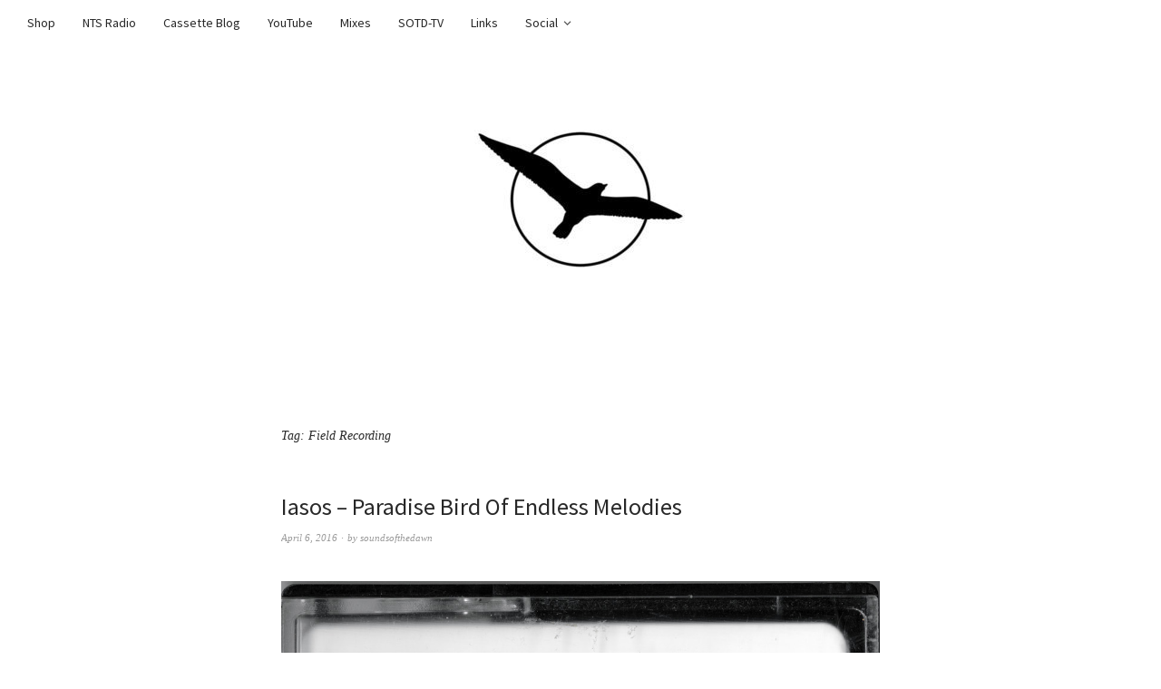

--- FILE ---
content_type: text/html; charset=UTF-8
request_url: https://soundsofthedawn.com/tag/field-recording/
body_size: 12557
content:
<!DOCTYPE html>
<html lang="en-US">
<head>
<meta charset="UTF-8" />
<meta name="viewport" content="width=device-width, initial-scale=1">
<link rel="profile" href="http://gmpg.org/xfn/11">
<link rel="pingback" href="https://soundsofthedawn.com/xmlrpc.php">

<title>Field Recording &#8211; Sounds of the Dawn</title>
<meta name='robots' content='max-image-preview:large' />
	<style>img:is([sizes="auto" i], [sizes^="auto," i]) { contain-intrinsic-size: 3000px 1500px }</style>
	<link rel='dns-prefetch' href='//collect.commerce.godaddy.com' />
<link rel='dns-prefetch' href='//fonts.googleapis.com' />
<link rel="alternate" type="application/rss+xml" title="Sounds of the Dawn &raquo; Feed" href="https://soundsofthedawn.com/feed/" />
<link rel="alternate" type="application/rss+xml" title="Sounds of the Dawn &raquo; Comments Feed" href="https://soundsofthedawn.com/comments/feed/" />
<link rel="alternate" type="application/rss+xml" title="Sounds of the Dawn &raquo; Field Recording Tag Feed" href="https://soundsofthedawn.com/tag/field-recording/feed/" />
<script type="text/javascript">
/* <![CDATA[ */
window._wpemojiSettings = {"baseUrl":"https:\/\/s.w.org\/images\/core\/emoji\/16.0.1\/72x72\/","ext":".png","svgUrl":"https:\/\/s.w.org\/images\/core\/emoji\/16.0.1\/svg\/","svgExt":".svg","source":{"concatemoji":"https:\/\/soundsofthedawn.com\/wp-includes\/js\/wp-emoji-release.min.js?ver=6.8.3"}};
/*! This file is auto-generated */
!function(s,n){var o,i,e;function c(e){try{var t={supportTests:e,timestamp:(new Date).valueOf()};sessionStorage.setItem(o,JSON.stringify(t))}catch(e){}}function p(e,t,n){e.clearRect(0,0,e.canvas.width,e.canvas.height),e.fillText(t,0,0);var t=new Uint32Array(e.getImageData(0,0,e.canvas.width,e.canvas.height).data),a=(e.clearRect(0,0,e.canvas.width,e.canvas.height),e.fillText(n,0,0),new Uint32Array(e.getImageData(0,0,e.canvas.width,e.canvas.height).data));return t.every(function(e,t){return e===a[t]})}function u(e,t){e.clearRect(0,0,e.canvas.width,e.canvas.height),e.fillText(t,0,0);for(var n=e.getImageData(16,16,1,1),a=0;a<n.data.length;a++)if(0!==n.data[a])return!1;return!0}function f(e,t,n,a){switch(t){case"flag":return n(e,"\ud83c\udff3\ufe0f\u200d\u26a7\ufe0f","\ud83c\udff3\ufe0f\u200b\u26a7\ufe0f")?!1:!n(e,"\ud83c\udde8\ud83c\uddf6","\ud83c\udde8\u200b\ud83c\uddf6")&&!n(e,"\ud83c\udff4\udb40\udc67\udb40\udc62\udb40\udc65\udb40\udc6e\udb40\udc67\udb40\udc7f","\ud83c\udff4\u200b\udb40\udc67\u200b\udb40\udc62\u200b\udb40\udc65\u200b\udb40\udc6e\u200b\udb40\udc67\u200b\udb40\udc7f");case"emoji":return!a(e,"\ud83e\udedf")}return!1}function g(e,t,n,a){var r="undefined"!=typeof WorkerGlobalScope&&self instanceof WorkerGlobalScope?new OffscreenCanvas(300,150):s.createElement("canvas"),o=r.getContext("2d",{willReadFrequently:!0}),i=(o.textBaseline="top",o.font="600 32px Arial",{});return e.forEach(function(e){i[e]=t(o,e,n,a)}),i}function t(e){var t=s.createElement("script");t.src=e,t.defer=!0,s.head.appendChild(t)}"undefined"!=typeof Promise&&(o="wpEmojiSettingsSupports",i=["flag","emoji"],n.supports={everything:!0,everythingExceptFlag:!0},e=new Promise(function(e){s.addEventListener("DOMContentLoaded",e,{once:!0})}),new Promise(function(t){var n=function(){try{var e=JSON.parse(sessionStorage.getItem(o));if("object"==typeof e&&"number"==typeof e.timestamp&&(new Date).valueOf()<e.timestamp+604800&&"object"==typeof e.supportTests)return e.supportTests}catch(e){}return null}();if(!n){if("undefined"!=typeof Worker&&"undefined"!=typeof OffscreenCanvas&&"undefined"!=typeof URL&&URL.createObjectURL&&"undefined"!=typeof Blob)try{var e="postMessage("+g.toString()+"("+[JSON.stringify(i),f.toString(),p.toString(),u.toString()].join(",")+"));",a=new Blob([e],{type:"text/javascript"}),r=new Worker(URL.createObjectURL(a),{name:"wpTestEmojiSupports"});return void(r.onmessage=function(e){c(n=e.data),r.terminate(),t(n)})}catch(e){}c(n=g(i,f,p,u))}t(n)}).then(function(e){for(var t in e)n.supports[t]=e[t],n.supports.everything=n.supports.everything&&n.supports[t],"flag"!==t&&(n.supports.everythingExceptFlag=n.supports.everythingExceptFlag&&n.supports[t]);n.supports.everythingExceptFlag=n.supports.everythingExceptFlag&&!n.supports.flag,n.DOMReady=!1,n.readyCallback=function(){n.DOMReady=!0}}).then(function(){return e}).then(function(){var e;n.supports.everything||(n.readyCallback(),(e=n.source||{}).concatemoji?t(e.concatemoji):e.wpemoji&&e.twemoji&&(t(e.twemoji),t(e.wpemoji)))}))}((window,document),window._wpemojiSettings);
/* ]]> */
</script>
<link rel='stylesheet' id='stripe-main-styles-css' href='https://soundsofthedawn.com/wp-content/mu-plugins/vendor/godaddy/mwc-core/assets/css/stripe-settings.css' type='text/css' media='all' />
<link rel='stylesheet' id='godaddy-payments-payinperson-main-styles-css' href='https://soundsofthedawn.com/wp-content/mu-plugins/vendor/godaddy/mwc-core/assets/css/pay-in-person-method.css' type='text/css' media='all' />
<style id='wp-emoji-styles-inline-css' type='text/css'>

	img.wp-smiley, img.emoji {
		display: inline !important;
		border: none !important;
		box-shadow: none !important;
		height: 1em !important;
		width: 1em !important;
		margin: 0 0.07em !important;
		vertical-align: -0.1em !important;
		background: none !important;
		padding: 0 !important;
	}
</style>
<link rel='stylesheet' id='wp-block-library-css' href='https://soundsofthedawn.com/wp-includes/css/dist/block-library/style.min.css?ver=6.8.3' type='text/css' media='all' />
<style id='classic-theme-styles-inline-css' type='text/css'>
/*! This file is auto-generated */
.wp-block-button__link{color:#fff;background-color:#32373c;border-radius:9999px;box-shadow:none;text-decoration:none;padding:calc(.667em + 2px) calc(1.333em + 2px);font-size:1.125em}.wp-block-file__button{background:#32373c;color:#fff;text-decoration:none}
</style>
<style id='global-styles-inline-css' type='text/css'>
:root{--wp--preset--aspect-ratio--square: 1;--wp--preset--aspect-ratio--4-3: 4/3;--wp--preset--aspect-ratio--3-4: 3/4;--wp--preset--aspect-ratio--3-2: 3/2;--wp--preset--aspect-ratio--2-3: 2/3;--wp--preset--aspect-ratio--16-9: 16/9;--wp--preset--aspect-ratio--9-16: 9/16;--wp--preset--color--black: #000000;--wp--preset--color--cyan-bluish-gray: #abb8c3;--wp--preset--color--white: #ffffff;--wp--preset--color--pale-pink: #f78da7;--wp--preset--color--vivid-red: #cf2e2e;--wp--preset--color--luminous-vivid-orange: #ff6900;--wp--preset--color--luminous-vivid-amber: #fcb900;--wp--preset--color--light-green-cyan: #7bdcb5;--wp--preset--color--vivid-green-cyan: #00d084;--wp--preset--color--pale-cyan-blue: #8ed1fc;--wp--preset--color--vivid-cyan-blue: #0693e3;--wp--preset--color--vivid-purple: #9b51e0;--wp--preset--gradient--vivid-cyan-blue-to-vivid-purple: linear-gradient(135deg,rgba(6,147,227,1) 0%,rgb(155,81,224) 100%);--wp--preset--gradient--light-green-cyan-to-vivid-green-cyan: linear-gradient(135deg,rgb(122,220,180) 0%,rgb(0,208,130) 100%);--wp--preset--gradient--luminous-vivid-amber-to-luminous-vivid-orange: linear-gradient(135deg,rgba(252,185,0,1) 0%,rgba(255,105,0,1) 100%);--wp--preset--gradient--luminous-vivid-orange-to-vivid-red: linear-gradient(135deg,rgba(255,105,0,1) 0%,rgb(207,46,46) 100%);--wp--preset--gradient--very-light-gray-to-cyan-bluish-gray: linear-gradient(135deg,rgb(238,238,238) 0%,rgb(169,184,195) 100%);--wp--preset--gradient--cool-to-warm-spectrum: linear-gradient(135deg,rgb(74,234,220) 0%,rgb(151,120,209) 20%,rgb(207,42,186) 40%,rgb(238,44,130) 60%,rgb(251,105,98) 80%,rgb(254,248,76) 100%);--wp--preset--gradient--blush-light-purple: linear-gradient(135deg,rgb(255,206,236) 0%,rgb(152,150,240) 100%);--wp--preset--gradient--blush-bordeaux: linear-gradient(135deg,rgb(254,205,165) 0%,rgb(254,45,45) 50%,rgb(107,0,62) 100%);--wp--preset--gradient--luminous-dusk: linear-gradient(135deg,rgb(255,203,112) 0%,rgb(199,81,192) 50%,rgb(65,88,208) 100%);--wp--preset--gradient--pale-ocean: linear-gradient(135deg,rgb(255,245,203) 0%,rgb(182,227,212) 50%,rgb(51,167,181) 100%);--wp--preset--gradient--electric-grass: linear-gradient(135deg,rgb(202,248,128) 0%,rgb(113,206,126) 100%);--wp--preset--gradient--midnight: linear-gradient(135deg,rgb(2,3,129) 0%,rgb(40,116,252) 100%);--wp--preset--font-size--small: 13px;--wp--preset--font-size--medium: 20px;--wp--preset--font-size--large: 36px;--wp--preset--font-size--x-large: 42px;--wp--preset--spacing--20: 0.44rem;--wp--preset--spacing--30: 0.67rem;--wp--preset--spacing--40: 1rem;--wp--preset--spacing--50: 1.5rem;--wp--preset--spacing--60: 2.25rem;--wp--preset--spacing--70: 3.38rem;--wp--preset--spacing--80: 5.06rem;--wp--preset--shadow--natural: 6px 6px 9px rgba(0, 0, 0, 0.2);--wp--preset--shadow--deep: 12px 12px 50px rgba(0, 0, 0, 0.4);--wp--preset--shadow--sharp: 6px 6px 0px rgba(0, 0, 0, 0.2);--wp--preset--shadow--outlined: 6px 6px 0px -3px rgba(255, 255, 255, 1), 6px 6px rgba(0, 0, 0, 1);--wp--preset--shadow--crisp: 6px 6px 0px rgba(0, 0, 0, 1);}:where(.is-layout-flex){gap: 0.5em;}:where(.is-layout-grid){gap: 0.5em;}body .is-layout-flex{display: flex;}.is-layout-flex{flex-wrap: wrap;align-items: center;}.is-layout-flex > :is(*, div){margin: 0;}body .is-layout-grid{display: grid;}.is-layout-grid > :is(*, div){margin: 0;}:where(.wp-block-columns.is-layout-flex){gap: 2em;}:where(.wp-block-columns.is-layout-grid){gap: 2em;}:where(.wp-block-post-template.is-layout-flex){gap: 1.25em;}:where(.wp-block-post-template.is-layout-grid){gap: 1.25em;}.has-black-color{color: var(--wp--preset--color--black) !important;}.has-cyan-bluish-gray-color{color: var(--wp--preset--color--cyan-bluish-gray) !important;}.has-white-color{color: var(--wp--preset--color--white) !important;}.has-pale-pink-color{color: var(--wp--preset--color--pale-pink) !important;}.has-vivid-red-color{color: var(--wp--preset--color--vivid-red) !important;}.has-luminous-vivid-orange-color{color: var(--wp--preset--color--luminous-vivid-orange) !important;}.has-luminous-vivid-amber-color{color: var(--wp--preset--color--luminous-vivid-amber) !important;}.has-light-green-cyan-color{color: var(--wp--preset--color--light-green-cyan) !important;}.has-vivid-green-cyan-color{color: var(--wp--preset--color--vivid-green-cyan) !important;}.has-pale-cyan-blue-color{color: var(--wp--preset--color--pale-cyan-blue) !important;}.has-vivid-cyan-blue-color{color: var(--wp--preset--color--vivid-cyan-blue) !important;}.has-vivid-purple-color{color: var(--wp--preset--color--vivid-purple) !important;}.has-black-background-color{background-color: var(--wp--preset--color--black) !important;}.has-cyan-bluish-gray-background-color{background-color: var(--wp--preset--color--cyan-bluish-gray) !important;}.has-white-background-color{background-color: var(--wp--preset--color--white) !important;}.has-pale-pink-background-color{background-color: var(--wp--preset--color--pale-pink) !important;}.has-vivid-red-background-color{background-color: var(--wp--preset--color--vivid-red) !important;}.has-luminous-vivid-orange-background-color{background-color: var(--wp--preset--color--luminous-vivid-orange) !important;}.has-luminous-vivid-amber-background-color{background-color: var(--wp--preset--color--luminous-vivid-amber) !important;}.has-light-green-cyan-background-color{background-color: var(--wp--preset--color--light-green-cyan) !important;}.has-vivid-green-cyan-background-color{background-color: var(--wp--preset--color--vivid-green-cyan) !important;}.has-pale-cyan-blue-background-color{background-color: var(--wp--preset--color--pale-cyan-blue) !important;}.has-vivid-cyan-blue-background-color{background-color: var(--wp--preset--color--vivid-cyan-blue) !important;}.has-vivid-purple-background-color{background-color: var(--wp--preset--color--vivid-purple) !important;}.has-black-border-color{border-color: var(--wp--preset--color--black) !important;}.has-cyan-bluish-gray-border-color{border-color: var(--wp--preset--color--cyan-bluish-gray) !important;}.has-white-border-color{border-color: var(--wp--preset--color--white) !important;}.has-pale-pink-border-color{border-color: var(--wp--preset--color--pale-pink) !important;}.has-vivid-red-border-color{border-color: var(--wp--preset--color--vivid-red) !important;}.has-luminous-vivid-orange-border-color{border-color: var(--wp--preset--color--luminous-vivid-orange) !important;}.has-luminous-vivid-amber-border-color{border-color: var(--wp--preset--color--luminous-vivid-amber) !important;}.has-light-green-cyan-border-color{border-color: var(--wp--preset--color--light-green-cyan) !important;}.has-vivid-green-cyan-border-color{border-color: var(--wp--preset--color--vivid-green-cyan) !important;}.has-pale-cyan-blue-border-color{border-color: var(--wp--preset--color--pale-cyan-blue) !important;}.has-vivid-cyan-blue-border-color{border-color: var(--wp--preset--color--vivid-cyan-blue) !important;}.has-vivid-purple-border-color{border-color: var(--wp--preset--color--vivid-purple) !important;}.has-vivid-cyan-blue-to-vivid-purple-gradient-background{background: var(--wp--preset--gradient--vivid-cyan-blue-to-vivid-purple) !important;}.has-light-green-cyan-to-vivid-green-cyan-gradient-background{background: var(--wp--preset--gradient--light-green-cyan-to-vivid-green-cyan) !important;}.has-luminous-vivid-amber-to-luminous-vivid-orange-gradient-background{background: var(--wp--preset--gradient--luminous-vivid-amber-to-luminous-vivid-orange) !important;}.has-luminous-vivid-orange-to-vivid-red-gradient-background{background: var(--wp--preset--gradient--luminous-vivid-orange-to-vivid-red) !important;}.has-very-light-gray-to-cyan-bluish-gray-gradient-background{background: var(--wp--preset--gradient--very-light-gray-to-cyan-bluish-gray) !important;}.has-cool-to-warm-spectrum-gradient-background{background: var(--wp--preset--gradient--cool-to-warm-spectrum) !important;}.has-blush-light-purple-gradient-background{background: var(--wp--preset--gradient--blush-light-purple) !important;}.has-blush-bordeaux-gradient-background{background: var(--wp--preset--gradient--blush-bordeaux) !important;}.has-luminous-dusk-gradient-background{background: var(--wp--preset--gradient--luminous-dusk) !important;}.has-pale-ocean-gradient-background{background: var(--wp--preset--gradient--pale-ocean) !important;}.has-electric-grass-gradient-background{background: var(--wp--preset--gradient--electric-grass) !important;}.has-midnight-gradient-background{background: var(--wp--preset--gradient--midnight) !important;}.has-small-font-size{font-size: var(--wp--preset--font-size--small) !important;}.has-medium-font-size{font-size: var(--wp--preset--font-size--medium) !important;}.has-large-font-size{font-size: var(--wp--preset--font-size--large) !important;}.has-x-large-font-size{font-size: var(--wp--preset--font-size--x-large) !important;}
:where(.wp-block-post-template.is-layout-flex){gap: 1.25em;}:where(.wp-block-post-template.is-layout-grid){gap: 1.25em;}
:where(.wp-block-columns.is-layout-flex){gap: 2em;}:where(.wp-block-columns.is-layout-grid){gap: 2em;}
:root :where(.wp-block-pullquote){font-size: 1.5em;line-height: 1.6;}
</style>
<style id='woocommerce-inline-inline-css' type='text/css'>
.woocommerce form .form-row .required { visibility: visible; }
</style>
<link rel='stylesheet' id='wp-components-css' href='https://soundsofthedawn.com/wp-includes/css/dist/components/style.min.css?ver=6.8.3' type='text/css' media='all' />
<link rel='stylesheet' id='godaddy-styles-css' href='https://soundsofthedawn.com/wp-content/mu-plugins/vendor/wpex/godaddy-launch/includes/Dependencies/GoDaddy/Styles/build/latest.css?ver=2.0.2' type='text/css' media='all' />
<link rel='stylesheet' id='gateway-css' href='https://soundsofthedawn.com/wp-content/plugins/woocommerce-paypal-payments/modules/ppcp-button/assets/css/gateway.css?ver=3.3.2' type='text/css' media='all' />
<link rel='stylesheet' id='weta-fonts-css' href='https://fonts.googleapis.com/css?family=Source+Sans+Pro%3A400%2C400italic%2C600%2C600italic&#038;subset=latin%2Clatin-ext' type='text/css' media='all' />
<link rel='stylesheet' id='weta-style-css' href='https://soundsofthedawn.com/wp-content/themes/weta/style.css?ver=20150704' type='text/css' media='all' />
<link rel='stylesheet' id='weta-flex-slider-style-css' href='https://soundsofthedawn.com/wp-content/themes/weta/js/flex-slider/flexslider.css?ver=6.8.3' type='text/css' media='all' />
<link rel='stylesheet' id='genericons-css' href='https://soundsofthedawn.com/wp-content/themes/weta/assets/genericons/genericons.css?ver=3.3.1' type='text/css' media='all' />
<link rel='stylesheet' id='mwc-payments-payment-form-css' href='https://soundsofthedawn.com/wp-content/mu-plugins/vendor/godaddy/mwc-core/assets/css/payment-form.css' type='text/css' media='all' />
<script type="text/javascript" src="https://soundsofthedawn.com/wp-includes/js/jquery/jquery.min.js?ver=3.7.1" id="jquery-core-js"></script>
<script type="text/javascript" src="https://soundsofthedawn.com/wp-includes/js/jquery/jquery-migrate.min.js?ver=3.4.1" id="jquery-migrate-js"></script>
<script type="text/javascript" src="https://soundsofthedawn.com/wp-content/plugins/woocommerce/assets/js/jquery-blockui/jquery.blockUI.min.js?ver=2.7.0-wc.10.4.3" id="wc-jquery-blockui-js" defer="defer" data-wp-strategy="defer"></script>
<script type="text/javascript" id="wc-add-to-cart-js-extra">
/* <![CDATA[ */
var wc_add_to_cart_params = {"ajax_url":"\/wp-admin\/admin-ajax.php","wc_ajax_url":"\/?wc-ajax=%%endpoint%%","i18n_view_cart":"View cart","cart_url":"https:\/\/soundsofthedawn.com\/cart\/","is_cart":"","cart_redirect_after_add":"no"};
/* ]]> */
</script>
<script type="text/javascript" src="https://soundsofthedawn.com/wp-content/plugins/woocommerce/assets/js/frontend/add-to-cart.min.js?ver=10.4.3" id="wc-add-to-cart-js" defer="defer" data-wp-strategy="defer"></script>
<script type="text/javascript" src="https://soundsofthedawn.com/wp-content/plugins/woocommerce/assets/js/js-cookie/js.cookie.min.js?ver=2.1.4-wc.10.4.3" id="wc-js-cookie-js" defer="defer" data-wp-strategy="defer"></script>
<script type="text/javascript" id="woocommerce-js-extra">
/* <![CDATA[ */
var woocommerce_params = {"ajax_url":"\/wp-admin\/admin-ajax.php","wc_ajax_url":"\/?wc-ajax=%%endpoint%%","i18n_password_show":"Show password","i18n_password_hide":"Hide password"};
/* ]]> */
</script>
<script type="text/javascript" src="https://soundsofthedawn.com/wp-content/plugins/woocommerce/assets/js/frontend/woocommerce.min.js?ver=10.4.3" id="woocommerce-js" defer="defer" data-wp-strategy="defer"></script>
<script type="text/javascript" src="https://soundsofthedawn.com/wp-content/themes/weta/js/jquery.fitvids.js?ver=1.1" id="weta-fitvids-js"></script>
<script type="text/javascript" src="https://soundsofthedawn.com/wp-content/themes/weta/js/flex-slider/jquery.flexslider-min.js?ver=6.8.3" id="weta-flex-slider-js"></script>
<script type="text/javascript" src="https://collect.commerce.godaddy.com/sdk.js" id="poynt-collect-sdk-js"></script>
<script type="text/javascript" id="mwc-payments-poynt-payment-form-js-extra">
/* <![CDATA[ */
var poyntPaymentFormI18n = {"errorMessages":{"genericError":"An error occurred, please try again or try an alternate form of payment.","missingCardDetails":"Missing card details.","missingBillingDetails":"Missing billing details."}};
/* ]]> */
</script>
<script type="text/javascript" src="https://soundsofthedawn.com/wp-content/mu-plugins/vendor/godaddy/mwc-core/assets/js/payments/frontend/poynt.js" id="mwc-payments-poynt-payment-form-js"></script>
<link rel="https://api.w.org/" href="https://soundsofthedawn.com/wp-json/" /><link rel="alternate" title="JSON" type="application/json" href="https://soundsofthedawn.com/wp-json/wp/v2/tags/65" /><link rel="EditURI" type="application/rsd+xml" title="RSD" href="https://soundsofthedawn.com/xmlrpc.php?rsd" />
<meta name="generator" content="WordPress 6.8.3" />
<meta name="generator" content="WooCommerce 10.4.3" />
	<style type="text/css">
	.entry-content a, .comment-text a, .author-bio a, .textwidget a {color: ;}
		#masthead {background: ;}
	@media screen and (min-width: 1023px) {
	.sticky-content.fixed {background: ;}
	}
			#colophon {background: #ffffff;}
			.widget_weta_authors {background: #ffffff;}
			.widget_weta_quote {background: #ffffff;}
			.widget_weta_numbered_rp {background: #ffffff;}
			@media screen and (min-width: 1023px) {
	.sticky-content {margin-top: 0;}
	.sticky-element .sticky-anchor {display: block !important;}
	.sticky-content.fixed {position: fixed !important; top: 0 !important; left:0; right: 0; z-index: 10000;}
	}
			#masthead, .front-fullwidth .widget, #front-fullwidth-center, #front-fullwidth-bottom, #front-sidebar-one, #front-content-two {border: none;}
	@media screen and (min-width: 1023px) {#site-nav ul ul.sub-menu, #site-nav ul ul.children {border-top: none;}}
					</style>
			<noscript><style>.woocommerce-product-gallery{ opacity: 1 !important; }</style></noscript>
		<style type="text/css" id="weta-header-css">
		
	#site-branding h1.site-title, #site-branding p.site-title, #site-branding p.site-description {display: none !important;}

		</style>
	<link rel="icon" href="https://soundsofthedawn.com/wp-content/uploads/2015/12/cropped-icon-32x32.jpg" sizes="32x32" />
<link rel="icon" href="https://soundsofthedawn.com/wp-content/uploads/2015/12/cropped-icon-192x192.jpg" sizes="192x192" />
<link rel="apple-touch-icon" href="https://soundsofthedawn.com/wp-content/uploads/2015/12/cropped-icon-180x180.jpg" />
<meta name="msapplication-TileImage" content="https://soundsofthedawn.com/wp-content/uploads/2015/12/cropped-icon-270x270.jpg" />
</head>

<body class="archive tag tag-field-recording tag-65 wp-theme-weta theme-weta woocommerce-no-js blog-fullwidth">

		<div class="header-bg">
		<header id="masthead" class="cf" role="banner">

			<div id="menu-top-wrap">
				
	<nav class="header-top-nav" role="navigation">
		<ul id="menu-menu-1" class="nav-menu"><li id="menu-item-1703" class="menu-item menu-item-type-custom menu-item-object-custom menu-item-1703"><a href="https://soundsofthedawn.bandcamp.com/">Shop</a></li>
<li id="menu-item-1947" class="menu-item menu-item-type-custom menu-item-object-custom menu-item-1947"><a href="https://www.nts.live/shows/soundsofthedawn">NTS Radio</a></li>
<li id="menu-item-59" class="menu-item menu-item-type-taxonomy menu-item-object-category menu-item-59"><a href="https://soundsofthedawn.com/category/cassettes/">Cassette Blog</a></li>
<li id="menu-item-1948" class="menu-item menu-item-type-custom menu-item-object-custom menu-item-1948"><a href="https://www.youtube.com/user/soundsofthedawn">YouTube</a></li>
<li id="menu-item-61" class="menu-item menu-item-type-taxonomy menu-item-object-category menu-item-61"><a href="https://soundsofthedawn.com/category/mixes/">Mixes</a></li>
<li id="menu-item-1277" class="menu-item menu-item-type-post_type menu-item-object-page menu-item-1277"><a href="https://soundsofthedawn.com/sotd-tv/">SOTD-TV</a></li>
<li id="menu-item-487" class="menu-item menu-item-type-post_type menu-item-object-page menu-item-487"><a href="https://soundsofthedawn.com/links/">Links</a></li>
<li id="menu-item-460" class="menu-item menu-item-type-custom menu-item-object-custom menu-item-has-children menu-item-460"><a>Social</a>
<ul class="sub-menu">
	<li id="menu-item-461" class="menu-item menu-item-type-custom menu-item-object-custom menu-item-461"><a href="https://www.facebook.com/SoundsOfTheDawn/">Facebook</a></li>
	<li id="menu-item-463" class="menu-item menu-item-type-custom menu-item-object-custom menu-item-463"><a href="https://twitter.com/SoundsoftheDawn">Twitter</a></li>
	<li id="menu-item-462" class="menu-item menu-item-type-custom menu-item-object-custom menu-item-462"><a href="https://instagram.com/soundsofthedawn/">Instagram</a></li>
	<li id="menu-item-464" class="menu-item menu-item-type-custom menu-item-object-custom menu-item-464"><a href="https://soundcloud.com/soundsofthedawn">Soundcloud</a></li>
	<li id="menu-item-465" class="menu-item menu-item-type-custom menu-item-object-custom menu-item-465"><a href="mailto:soundsofthedawn@gmail.com">Email</a></li>
</ul>
</li>
</ul>	</nav><!-- end .header-top-nav -->

<div class="social-search-wrap">
	
		
	</div><!-- end .social-search-wrap -->			</div><!-- end .menu-top-wrap -->

			<div id="site-branding">
									<div id="site-logo">
						<a href="https://soundsofthedawn.com/" rel="home"><img src="https://soundsofthedawn.com/wp-content/uploads/2019/06/cropped-avatars-000647017512-fqm2e8-t500x500-e1575164986687.jpg" width="250" height="250" alt=""></a>
					</div><!-- end #site-logo -->
				 

									<p class="site-title"><a href="https://soundsofthedawn.com/" rel="home">Sounds of the Dawn</a></p>
				
									<p class="site-description">New Age, Environmental, Meditation and Relaxation cassette tapes.</p>
							</div><!-- end #site-branding -->

			<button id="menu-main-toggle"><span>Open</span></button>
						<button id="menu-main-close"  class="btn-close"><span>Close</span></button>

			<div id="menu-main-wrap" class="sticky-element cf">

				<div class="sticky-anchor"></div>
				<nav id="site-nav" class="sticky-content cf" role="navigation">
					<div class="sticky-wrap">
																
										</div><!-- end .sticky-wrap -->
				</nav><!-- end #site-nav -->

				<div id="mobile-menu-top-wrap">
					
	<nav class="header-top-nav" role="navigation">
		<ul id="menu-menu-2" class="nav-menu"><li class="menu-item menu-item-type-custom menu-item-object-custom menu-item-1703"><a href="https://soundsofthedawn.bandcamp.com/">Shop</a></li>
<li class="menu-item menu-item-type-custom menu-item-object-custom menu-item-1947"><a href="https://www.nts.live/shows/soundsofthedawn">NTS Radio</a></li>
<li class="menu-item menu-item-type-taxonomy menu-item-object-category menu-item-59"><a href="https://soundsofthedawn.com/category/cassettes/">Cassette Blog</a></li>
<li class="menu-item menu-item-type-custom menu-item-object-custom menu-item-1948"><a href="https://www.youtube.com/user/soundsofthedawn">YouTube</a></li>
<li class="menu-item menu-item-type-taxonomy menu-item-object-category menu-item-61"><a href="https://soundsofthedawn.com/category/mixes/">Mixes</a></li>
<li class="menu-item menu-item-type-post_type menu-item-object-page menu-item-1277"><a href="https://soundsofthedawn.com/sotd-tv/">SOTD-TV</a></li>
<li class="menu-item menu-item-type-post_type menu-item-object-page menu-item-487"><a href="https://soundsofthedawn.com/links/">Links</a></li>
<li class="menu-item menu-item-type-custom menu-item-object-custom menu-item-has-children menu-item-460"><a>Social</a>
<ul class="sub-menu">
	<li class="menu-item menu-item-type-custom menu-item-object-custom menu-item-461"><a href="https://www.facebook.com/SoundsOfTheDawn/">Facebook</a></li>
	<li class="menu-item menu-item-type-custom menu-item-object-custom menu-item-463"><a href="https://twitter.com/SoundsoftheDawn">Twitter</a></li>
	<li class="menu-item menu-item-type-custom menu-item-object-custom menu-item-462"><a href="https://instagram.com/soundsofthedawn/">Instagram</a></li>
	<li class="menu-item menu-item-type-custom menu-item-object-custom menu-item-464"><a href="https://soundcloud.com/soundsofthedawn">Soundcloud</a></li>
	<li class="menu-item menu-item-type-custom menu-item-object-custom menu-item-465"><a href="mailto:soundsofthedawn@gmail.com">Email</a></li>
</ul>
</li>
</ul>	</nav><!-- end .header-top-nav -->

<div class="social-search-wrap">
	
		
	</div><!-- end .social-search-wrap -->				</div><!-- end .mobile-menu-top-wrap -->
				<button id="menu-main-close-bottom" class="btn-close"><span>Close</span></button>
			</div><!-- end #menu-main-wrap -->

		</header><!-- end #masthead -->
		</div><!-- end .header-bg -->

<div id="main-wrap">
	<div class="blog-wrap cf">
		<div id="primary" class="site-content cf" role="main">

		
			<header class="archive-header">
				<h1 class="archive-title">Tag: <span>Field Recording</span></h1>			</header><!-- end .archive-header -->

			
<article id="post-1212" class="post-1212 post type-post status-publish format-standard has-post-thumbnail hentry category-cassettes tag-68 tag-birds tag-field-recording tag-iasos tag-synthesizer">

	<header class="entry-header">
		<h2 class="entry-title"><a href="https://soundsofthedawn.com/2016/04/iasos-paradise-bird-of-endless-melodies/" rel="bookmark">Iasos &#8211; Paradise Bird Of Endless Melodies</a></h2>
			<div class="entry-meta">
				<div class="entry-date">
					<a href="https://soundsofthedawn.com/2016/04/iasos-paradise-bird-of-endless-melodies/">April 6, 2016</a>
				</div><!-- end .entry-date -->
				<div class="entry-author">
				by <a href="https://soundsofthedawn.com/author/soundsofthedawn/" title="All posts by soundsofthedawn">soundsofthedawn</a>				</div><!-- end .entry-author -->
									</div><!-- end .entry-meta -->
	</header><!-- end .entry-header -->
	
				<div class="entry-thumbnail inpost">
			<a href="https://soundsofthedawn.com/2016/04/iasos-paradise-bird-of-endless-melodies/" title="Permalink to Iasos &#8211; Paradise Bird Of Endless Melodies"><img width="1000" height="1570" src="https://soundsofthedawn.com/wp-content/uploads/2016/04/iasos1.jpg" class="attachment-post-thumbnail size-post-thumbnail wp-post-image" alt="" decoding="async" srcset="https://soundsofthedawn.com/wp-content/uploads/2016/04/iasos1.jpg 1000w, https://soundsofthedawn.com/wp-content/uploads/2016/04/iasos1-191x300.jpg 191w, https://soundsofthedawn.com/wp-content/uploads/2016/04/iasos1-768x1206.jpg 768w, https://soundsofthedawn.com/wp-content/uploads/2016/04/iasos1-652x1024.jpg 652w" sizes="(max-width: 1000px) 100vw, 1000px" /></a>
		</div><!-- end .entry-thumbnail -->
		
					<div class="entry-content">
				<p><iframe title="Iasos - The Paradise Bird Of Endless Melodies by Sounds of the Dawn" width="660" height="400" scrolling="no" frameborder="no" src="https://w.soundcloud.com/player/?visual=true&#038;url=https%3A%2F%2Fapi.soundcloud.com%2Ftracks%2F257587198&#038;show_artwork=true&#038;maxheight=990&#038;maxwidth=660"></iframe><a href="https://www.mediafire.com/?dnfgfj1bgtasrdn" target="_blank" rel="attachment wp-att-1214"><img loading="lazy" decoding="async" class="alignnone wp-image-1214 size-full" src="https://soundsofthedawn.com/wp-content/uploads/2016/04/iasos2.jpg" alt="iasos2" width="1584" height="1000" srcset="https://soundsofthedawn.com/wp-content/uploads/2016/04/iasos2.jpg 1584w, https://soundsofthedawn.com/wp-content/uploads/2016/04/iasos2-300x189.jpg 300w, https://soundsofthedawn.com/wp-content/uploads/2016/04/iasos2-768x485.jpg 768w, https://soundsofthedawn.com/wp-content/uploads/2016/04/iasos2-1024x646.jpg 1024w" sizes="auto, (max-width: 1584px) 100vw, 1584px" /></a><a href="https://www.mediafire.com/?dnfgfj1bgtasrdn" target="_blank" rel="attachment wp-att-1215"><img loading="lazy" decoding="async" class="alignnone wp-image-1215 size-full" src="https://soundsofthedawn.com/wp-content/uploads/2016/04/iasos3.jpg" alt="iasos3" width="1601" height="1000" srcset="https://soundsofthedawn.com/wp-content/uploads/2016/04/iasos3.jpg 1601w, https://soundsofthedawn.com/wp-content/uploads/2016/04/iasos3-300x187.jpg 300w, https://soundsofthedawn.com/wp-content/uploads/2016/04/iasos3-768x480.jpg 768w, https://soundsofthedawn.com/wp-content/uploads/2016/04/iasos3-1024x640.jpg 1024w" sizes="auto, (max-width: 1601px) 100vw, 1601px" /></a></p>
							</div><!-- end .entry-content -->
		
		<footer class="entry-footer cf">
			<div class="entry-cats">
				<span>Filed under </span><a href="https://soundsofthedawn.com/category/cassettes/" rel="category tag">Cassette Blog</a>			</div><!-- end .entry-cats -->
							<div class="entry-tags"><span>Tagged </span><a href="https://soundsofthedawn.com/tag/1980/" rel="tag">1980</a>, <a href="https://soundsofthedawn.com/tag/birds/" rel="tag">Birds</a>, <a href="https://soundsofthedawn.com/tag/field-recording/" rel="tag">Field Recording</a>, <a href="https://soundsofthedawn.com/tag/iasos/" rel="tag">Iasos</a>, <a href="https://soundsofthedawn.com/tag/synthesizer/" rel="tag">Synthesizer</a></div>
					</footer><!-- end .entry-footer -->

</article><!-- end post -1212 -->
<article id="post-1019" class="post-1019 post type-post status-publish format-standard has-post-thumbnail hentry category-cassettes tag-82 tag-environmental tag-field-recording tag-kent-harrison">

	<header class="entry-header">
		<h2 class="entry-title"><a href="https://soundsofthedawn.com/2016/02/kent-harrison-night-sounds/" rel="bookmark">Kent Harrison &#8211; Night Sounds</a></h2>
			<div class="entry-meta">
				<div class="entry-date">
					<a href="https://soundsofthedawn.com/2016/02/kent-harrison-night-sounds/">February 2, 2016</a>
				</div><!-- end .entry-date -->
				<div class="entry-author">
				by <a href="https://soundsofthedawn.com/author/soundsofthedawn/" title="All posts by soundsofthedawn">soundsofthedawn</a>				</div><!-- end .entry-author -->
									</div><!-- end .entry-meta -->
	</header><!-- end .entry-header -->
	
				<div class="entry-thumbnail inpost">
			<a href="https://soundsofthedawn.com/2016/02/kent-harrison-night-sounds/" title="Permalink to Kent Harrison &#8211; Night Sounds"><img width="1000" height="1562" src="https://soundsofthedawn.com/wp-content/uploads/2016/02/nightsounds6.jpg" class="attachment-post-thumbnail size-post-thumbnail wp-post-image" alt="" decoding="async" loading="lazy" srcset="https://soundsofthedawn.com/wp-content/uploads/2016/02/nightsounds6.jpg 1000w, https://soundsofthedawn.com/wp-content/uploads/2016/02/nightsounds6-192x300.jpg 192w, https://soundsofthedawn.com/wp-content/uploads/2016/02/nightsounds6-768x1200.jpg 768w, https://soundsofthedawn.com/wp-content/uploads/2016/02/nightsounds6-656x1024.jpg 656w" sizes="auto, (max-width: 1000px) 100vw, 1000px" /></a>
		</div><!-- end .entry-thumbnail -->
		
					<div class="entry-content">
				<p><iframe loading="lazy" title="Kent Harrison - Night Sounds by Sounds of the Dawn" width="660" height="400" scrolling="no" frameborder="no" src="https://w.soundcloud.com/player/?visual=true&#038;url=https%3A%2F%2Fapi.soundcloud.com%2Ftracks%2F245013085&#038;show_artwork=true&#038;maxheight=990&#038;maxwidth=660"></iframe><a href="https://soundsofthedawn.com/wp-content/uploads/2016/02/nightsounds1.jpg" rel="attachment wp-att-1020"><img loading="lazy" decoding="async" src="https://soundsofthedawn.com/wp-content/uploads/2016/02/nightsounds1.jpg" alt="nightsounds1" width="1047" height="1000" class="alignnone size-full wp-image-1020" srcset="https://soundsofthedawn.com/wp-content/uploads/2016/02/nightsounds1.jpg 1047w, https://soundsofthedawn.com/wp-content/uploads/2016/02/nightsounds1-300x287.jpg 300w, https://soundsofthedawn.com/wp-content/uploads/2016/02/nightsounds1-768x734.jpg 768w, https://soundsofthedawn.com/wp-content/uploads/2016/02/nightsounds1-1024x978.jpg 1024w" sizes="auto, (max-width: 1047px) 100vw, 1047px" /></a><a href="https://soundsofthedawn.com/wp-content/uploads/2016/02/nightsounds7.jpg" rel="attachment wp-att-1028"><img loading="lazy" decoding="async" class="alignnone size-full wp-image-1028" src="https://soundsofthedawn.com/wp-content/uploads/2016/02/nightsounds7.jpg" alt="nightsounds7" width="1000" height="1052" srcset="https://soundsofthedawn.com/wp-content/uploads/2016/02/nightsounds7.jpg 1000w, https://soundsofthedawn.com/wp-content/uploads/2016/02/nightsounds7-285x300.jpg 285w, https://soundsofthedawn.com/wp-content/uploads/2016/02/nightsounds7-768x808.jpg 768w, https://soundsofthedawn.com/wp-content/uploads/2016/02/nightsounds7-973x1024.jpg 973w" sizes="auto, (max-width: 1000px) 100vw, 1000px" /></a><a href="https://www.mediafire.com/?576reu0w4qlgt18" target="_blank" rel="attachment wp-att-1023"><img loading="lazy" decoding="async" class="alignnone wp-image-1023 size-full" src="https://soundsofthedawn.com/wp-content/uploads/2016/02/nightsounds4.jpg" alt="nightsounds4" width="1592" height="1000" srcset="https://soundsofthedawn.com/wp-content/uploads/2016/02/nightsounds4.jpg 1592w, https://soundsofthedawn.com/wp-content/uploads/2016/02/nightsounds4-300x188.jpg 300w, https://soundsofthedawn.com/wp-content/uploads/2016/02/nightsounds4-768x482.jpg 768w, https://soundsofthedawn.com/wp-content/uploads/2016/02/nightsounds4-1024x643.jpg 1024w" sizes="auto, (max-width: 1592px) 100vw, 1592px" /></a><a href="https://www.mediafire.com/?576reu0w4qlgt18" target="_blank" rel="attachment wp-att-1024"><img loading="lazy" decoding="async" class="alignnone wp-image-1024 size-full" src="https://soundsofthedawn.com/wp-content/uploads/2016/02/nightsounds5.jpg" alt="nightsounds5" width="1604" height="1000" srcset="https://soundsofthedawn.com/wp-content/uploads/2016/02/nightsounds5.jpg 1604w, https://soundsofthedawn.com/wp-content/uploads/2016/02/nightsounds5-300x187.jpg 300w, https://soundsofthedawn.com/wp-content/uploads/2016/02/nightsounds5-768x479.jpg 768w, https://soundsofthedawn.com/wp-content/uploads/2016/02/nightsounds5-1024x638.jpg 1024w" sizes="auto, (max-width: 1604px) 100vw, 1604px" /></a></p>
							</div><!-- end .entry-content -->
		
		<footer class="entry-footer cf">
			<div class="entry-cats">
				<span>Filed under </span><a href="https://soundsofthedawn.com/category/cassettes/" rel="category tag">Cassette Blog</a>			</div><!-- end .entry-cats -->
							<div class="entry-tags"><span>Tagged </span><a href="https://soundsofthedawn.com/tag/1989/" rel="tag">1989</a>, <a href="https://soundsofthedawn.com/tag/environmental/" rel="tag">Environmental</a>, <a href="https://soundsofthedawn.com/tag/field-recording/" rel="tag">Field Recording</a>, <a href="https://soundsofthedawn.com/tag/kent-harrison/" rel="tag">Kent Harrison</a></div>
					</footer><!-- end .entry-footer -->

</article><!-- end post -1019 -->
<article id="post-739" class="post-739 post type-post status-publish format-standard has-post-thumbnail hentry category-cassettes tag-130 tag-archive tag-environmental tag-environments tag-field-recording tag-nature">

	<header class="entry-header">
		<h2 class="entry-title"><a href="https://soundsofthedawn.com/2015/10/environments-4-english-meadow/" rel="bookmark">Environments &#8211; 4 English Meadow</a></h2>
			<div class="entry-meta">
				<div class="entry-date">
					<a href="https://soundsofthedawn.com/2015/10/environments-4-english-meadow/">October 12, 2015</a>
				</div><!-- end .entry-date -->
				<div class="entry-author">
				by <a href="https://soundsofthedawn.com/author/soundsofthedawn/" title="All posts by soundsofthedawn">soundsofthedawn</a>				</div><!-- end .entry-author -->
									</div><!-- end .entry-meta -->
	</header><!-- end .entry-header -->
	
				<div class="entry-thumbnail inpost">
			<a href="https://soundsofthedawn.com/2015/10/environments-4-english-meadow/" title="Permalink to Environments &#8211; 4 English Meadow"><img width="1000" height="1544" src="https://soundsofthedawn.com/wp-content/uploads/2015/12/environments4.jpg" class="attachment-post-thumbnail size-post-thumbnail wp-post-image" alt="" decoding="async" loading="lazy" srcset="https://soundsofthedawn.com/wp-content/uploads/2015/12/environments4.jpg 1000w, https://soundsofthedawn.com/wp-content/uploads/2015/12/environments4-194x300.jpg 194w, https://soundsofthedawn.com/wp-content/uploads/2015/12/environments4-768x1186.jpg 768w, https://soundsofthedawn.com/wp-content/uploads/2015/12/environments4-663x1024.jpg 663w" sizes="auto, (max-width: 1000px) 100vw, 1000px" /></a>
		</div><!-- end .entry-thumbnail -->
		
					<div class="entry-content">
				<p>[su_button url=&#8221;https://www.mediafire.com/?5yxcevt8dzgd8mf&#8221; target=&#8221;blank&#8221; style=&#8221;flat&#8221; wide=&#8221;yes&#8221; center=&#8221;yes&#8221; radius=&#8221;0&#8243;]Environments &#8211; 4 English Meadow[/su_button]</p>
							</div><!-- end .entry-content -->
		
		<footer class="entry-footer cf">
			<div class="entry-cats">
				<span>Filed under </span><a href="https://soundsofthedawn.com/category/cassettes/" rel="category tag">Cassette Blog</a>			</div><!-- end .entry-cats -->
							<div class="entry-tags"><span>Tagged </span><a href="https://soundsofthedawn.com/tag/1979/" rel="tag">1979</a>, <a href="https://soundsofthedawn.com/tag/archive/" rel="tag">Archive</a>, <a href="https://soundsofthedawn.com/tag/environmental/" rel="tag">Environmental</a>, <a href="https://soundsofthedawn.com/tag/environments/" rel="tag">Environments</a>, <a href="https://soundsofthedawn.com/tag/field-recording/" rel="tag">Field Recording</a>, <a href="https://soundsofthedawn.com/tag/nature/" rel="tag">Nature</a></div>
					</footer><!-- end .entry-footer -->

</article><!-- end post -739 -->
<article id="post-725" class="post-725 post type-post status-publish format-standard has-post-thumbnail hentry category-cassettes tag-104 tag-archive tag-environmental tag-field-recording tag-moods tag-nature">

	<header class="entry-header">
		<h2 class="entry-title"><a href="https://soundsofthedawn.com/2014/02/moods-mountain-retreat/" rel="bookmark">Moods &#8211; Mountain Retreat</a></h2>
			<div class="entry-meta">
				<div class="entry-date">
					<a href="https://soundsofthedawn.com/2014/02/moods-mountain-retreat/">February 12, 2014</a>
				</div><!-- end .entry-date -->
				<div class="entry-author">
				by <a href="https://soundsofthedawn.com/author/soundsofthedawn/" title="All posts by soundsofthedawn">soundsofthedawn</a>				</div><!-- end .entry-author -->
									</div><!-- end .entry-meta -->
	</header><!-- end .entry-header -->
	
				<div class="entry-thumbnail inpost">
			<a href="https://soundsofthedawn.com/2014/02/moods-mountain-retreat/" title="Permalink to Moods &#8211; Mountain Retreat"><img width="1000" height="1534" src="https://soundsofthedawn.com/wp-content/uploads/2015/12/RETREAT.jpg" class="attachment-post-thumbnail size-post-thumbnail wp-post-image" alt="" decoding="async" loading="lazy" srcset="https://soundsofthedawn.com/wp-content/uploads/2015/12/RETREAT.jpg 1000w, https://soundsofthedawn.com/wp-content/uploads/2015/12/RETREAT-196x300.jpg 196w, https://soundsofthedawn.com/wp-content/uploads/2015/12/RETREAT-768x1178.jpg 768w, https://soundsofthedawn.com/wp-content/uploads/2015/12/RETREAT-668x1024.jpg 668w" sizes="auto, (max-width: 1000px) 100vw, 1000px" /></a>
		</div><!-- end .entry-thumbnail -->
		
					<div class="entry-content">
				<p>[su_button url=&#8221;http://www.mediafire.com/download/q4hggllrhjmvive/Mountain+Retreat.zip&#8221; target=&#8221;blank&#8221; style=&#8221;flat&#8221; wide=&#8221;yes&#8221; center=&#8221;yes&#8221; radius=&#8221;0&#8243;]Moods &#8211; Mountain Retreat[/su_button]</p>
							</div><!-- end .entry-content -->
		
		<footer class="entry-footer cf">
			<div class="entry-cats">
				<span>Filed under </span><a href="https://soundsofthedawn.com/category/cassettes/" rel="category tag">Cassette Blog</a>			</div><!-- end .entry-cats -->
							<div class="entry-tags"><span>Tagged </span><a href="https://soundsofthedawn.com/tag/1986/" rel="tag">1986</a>, <a href="https://soundsofthedawn.com/tag/archive/" rel="tag">Archive</a>, <a href="https://soundsofthedawn.com/tag/environmental/" rel="tag">Environmental</a>, <a href="https://soundsofthedawn.com/tag/field-recording/" rel="tag">Field Recording</a>, <a href="https://soundsofthedawn.com/tag/moods/" rel="tag">Moods</a>, <a href="https://soundsofthedawn.com/tag/nature/" rel="tag">Nature</a></div>
					</footer><!-- end .entry-footer -->

</article><!-- end post -725 -->
<article id="post-696" class="post-696 post type-post status-publish format-standard has-post-thumbnail hentry category-cassettes tag-68 tag-archive tag-environmental tag-field-recording tag-michael-stearns tag-synthesizer">

	<header class="entry-header">
		<h2 class="entry-title"><a href="https://soundsofthedawn.com/2013/11/michael-stearns-morning-jewel/" rel="bookmark">Michael Stearns &#8211; Morning Jewel</a></h2>
			<div class="entry-meta">
				<div class="entry-date">
					<a href="https://soundsofthedawn.com/2013/11/michael-stearns-morning-jewel/">November 16, 2013</a>
				</div><!-- end .entry-date -->
				<div class="entry-author">
				by <a href="https://soundsofthedawn.com/author/soundsofthedawn/" title="All posts by soundsofthedawn">soundsofthedawn</a>				</div><!-- end .entry-author -->
									</div><!-- end .entry-meta -->
	</header><!-- end .entry-header -->
	
				<div class="entry-thumbnail inpost">
			<a href="https://soundsofthedawn.com/2013/11/michael-stearns-morning-jewel/" title="Permalink to Michael Stearns &#8211; Morning Jewel"><img width="1000" height="1574" src="https://soundsofthedawn.com/wp-content/uploads/2015/12/morning.jpg" class="attachment-post-thumbnail size-post-thumbnail wp-post-image" alt="" decoding="async" loading="lazy" srcset="https://soundsofthedawn.com/wp-content/uploads/2015/12/morning.jpg 1000w, https://soundsofthedawn.com/wp-content/uploads/2015/12/morning-191x300.jpg 191w, https://soundsofthedawn.com/wp-content/uploads/2015/12/morning-768x1209.jpg 768w, https://soundsofthedawn.com/wp-content/uploads/2015/12/morning-651x1024.jpg 651w" sizes="auto, (max-width: 1000px) 100vw, 1000px" /></a>
		</div><!-- end .entry-thumbnail -->
		
					<div class="entry-content">
				<p>[su_button url=&#8221;http://www.mediafire.com/?ra1v916f8mdbjd6&#8243; target=&#8221;blank&#8221; style=&#8221;flat&#8221; wide=&#8221;yes&#8221; center=&#8221;yes&#8221; radius=&#8221;0&#8243;]Download[/su_button]</p>
							</div><!-- end .entry-content -->
		
		<footer class="entry-footer cf">
			<div class="entry-cats">
				<span>Filed under </span><a href="https://soundsofthedawn.com/category/cassettes/" rel="category tag">Cassette Blog</a>			</div><!-- end .entry-cats -->
							<div class="entry-tags"><span>Tagged </span><a href="https://soundsofthedawn.com/tag/1980/" rel="tag">1980</a>, <a href="https://soundsofthedawn.com/tag/archive/" rel="tag">Archive</a>, <a href="https://soundsofthedawn.com/tag/environmental/" rel="tag">Environmental</a>, <a href="https://soundsofthedawn.com/tag/field-recording/" rel="tag">Field Recording</a>, <a href="https://soundsofthedawn.com/tag/michael-stearns/" rel="tag">Michael Stearns</a>, <a href="https://soundsofthedawn.com/tag/synthesizer/" rel="tag">Synthesizer</a></div>
					</footer><!-- end .entry-footer -->

</article><!-- end post -696 -->
<article id="post-680" class="post-680 post type-post status-publish format-standard has-post-thumbnail hentry category-cassettes tag-68 tag-archive tag-environmental tag-field-recording tag-flute tag-larkin tag-michael-stearns tag-synthesizer tag-whales">

	<header class="entry-header">
		<h2 class="entry-title"><a href="https://soundsofthedawn.com/2013/08/larkin-ocean/" rel="bookmark">Larkin &#8211; O&#8217;cean</a></h2>
			<div class="entry-meta">
				<div class="entry-date">
					<a href="https://soundsofthedawn.com/2013/08/larkin-ocean/">August 21, 2013</a>
				</div><!-- end .entry-date -->
				<div class="entry-author">
				by <a href="https://soundsofthedawn.com/author/soundsofthedawn/" title="All posts by soundsofthedawn">soundsofthedawn</a>				</div><!-- end .entry-author -->
									</div><!-- end .entry-meta -->
	</header><!-- end .entry-header -->
	
				<div class="entry-thumbnail inpost">
			<a href="https://soundsofthedawn.com/2013/08/larkin-ocean/" title="Permalink to Larkin &#8211; O&#8217;cean"><img width="1000" height="1530" src="https://soundsofthedawn.com/wp-content/uploads/2015/12/ocean.jpg" class="attachment-post-thumbnail size-post-thumbnail wp-post-image" alt="" decoding="async" loading="lazy" srcset="https://soundsofthedawn.com/wp-content/uploads/2015/12/ocean.jpg 1000w, https://soundsofthedawn.com/wp-content/uploads/2015/12/ocean-196x300.jpg 196w, https://soundsofthedawn.com/wp-content/uploads/2015/12/ocean-768x1175.jpg 768w, https://soundsofthedawn.com/wp-content/uploads/2015/12/ocean-669x1024.jpg 669w" sizes="auto, (max-width: 1000px) 100vw, 1000px" /></a>
		</div><!-- end .entry-thumbnail -->
		
					<div class="entry-content">
				<p>[su_button url=&#8221;http://www.mediafire.com/?orz5ccepr9sus2i&#8221; target=&#8221;blank&#8221; style=&#8221;flat&#8221; wide=&#8221;yes&#8221; center=&#8221;yes&#8221; radius=&#8221;0&#8243;]Larkin &#8211; O&#8217;cean[/su_button]</p>
							</div><!-- end .entry-content -->
		
		<footer class="entry-footer cf">
			<div class="entry-cats">
				<span>Filed under </span><a href="https://soundsofthedawn.com/category/cassettes/" rel="category tag">Cassette Blog</a>			</div><!-- end .entry-cats -->
							<div class="entry-tags"><span>Tagged </span><a href="https://soundsofthedawn.com/tag/1980/" rel="tag">1980</a>, <a href="https://soundsofthedawn.com/tag/archive/" rel="tag">Archive</a>, <a href="https://soundsofthedawn.com/tag/environmental/" rel="tag">Environmental</a>, <a href="https://soundsofthedawn.com/tag/field-recording/" rel="tag">Field Recording</a>, <a href="https://soundsofthedawn.com/tag/flute/" rel="tag">Flute</a>, <a href="https://soundsofthedawn.com/tag/larkin/" rel="tag">Larkin</a>, <a href="https://soundsofthedawn.com/tag/michael-stearns/" rel="tag">Michael Stearns</a>, <a href="https://soundsofthedawn.com/tag/synthesizer/" rel="tag">Synthesizer</a>, <a href="https://soundsofthedawn.com/tag/whales/" rel="tag">Whales</a></div>
					</footer><!-- end .entry-footer -->

</article><!-- end post -680 -->
<article id="post-598" class="post-598 post type-post status-publish format-standard has-post-thumbnail hentry category-cassettes tag-62 tag-archive tag-environmental tag-environments tag-field-recording tag-irv-teibel- tag-rain">

	<header class="entry-header">
		<h2 class="entry-title"><a href="https://soundsofthedawn.com/2013/01/environments-10-gentle-rain-in-a-pine-forest/" rel="bookmark">Environments &#8211; 10 Gentle Rain in a Pine Forest</a></h2>
			<div class="entry-meta">
				<div class="entry-date">
					<a href="https://soundsofthedawn.com/2013/01/environments-10-gentle-rain-in-a-pine-forest/">January 16, 2013</a>
				</div><!-- end .entry-date -->
				<div class="entry-author">
				by <a href="https://soundsofthedawn.com/author/soundsofthedawn/" title="All posts by soundsofthedawn">soundsofthedawn</a>				</div><!-- end .entry-author -->
									</div><!-- end .entry-meta -->
	</header><!-- end .entry-header -->
	
				<div class="entry-thumbnail inpost">
			<a href="https://soundsofthedawn.com/2013/01/environments-10-gentle-rain-in-a-pine-forest/" title="Permalink to Environments &#8211; 10 Gentle Rain in a Pine Forest"><img width="1000" height="1608" src="https://soundsofthedawn.com/wp-content/uploads/2015/12/envir10.jpg" class="attachment-post-thumbnail size-post-thumbnail wp-post-image" alt="" decoding="async" loading="lazy" srcset="https://soundsofthedawn.com/wp-content/uploads/2015/12/envir10.jpg 1000w, https://soundsofthedawn.com/wp-content/uploads/2015/12/envir10-187x300.jpg 187w, https://soundsofthedawn.com/wp-content/uploads/2015/12/envir10-768x1235.jpg 768w, https://soundsofthedawn.com/wp-content/uploads/2015/12/envir10-637x1024.jpg 637w" sizes="auto, (max-width: 1000px) 100vw, 1000px" /></a>
		</div><!-- end .entry-thumbnail -->
		
					<div class="entry-content">
				<p>[su_button url=&#8221;http://www.mediafire.com/?5v6186vv92o10sa&#8221; target=&#8221;blank&#8221; style=&#8221;flat&#8221; wide=&#8221;yes&#8221; center=&#8221;yes&#8221; radius=&#8221;0&#8243;]Environments &#8211; 10 Gentle Rain in a Pine Forest[/su_button]</p>
							</div><!-- end .entry-content -->
		
		<footer class="entry-footer cf">
			<div class="entry-cats">
				<span>Filed under </span><a href="https://soundsofthedawn.com/category/cassettes/" rel="category tag">Cassette Blog</a>			</div><!-- end .entry-cats -->
							<div class="entry-tags"><span>Tagged </span><a href="https://soundsofthedawn.com/tag/1987/" rel="tag">1987</a>, <a href="https://soundsofthedawn.com/tag/archive/" rel="tag">Archive</a>, <a href="https://soundsofthedawn.com/tag/environmental/" rel="tag">Environmental</a>, <a href="https://soundsofthedawn.com/tag/environments/" rel="tag">Environments</a>, <a href="https://soundsofthedawn.com/tag/field-recording/" rel="tag">Field Recording</a>, <a href="https://soundsofthedawn.com/tag/irv-teibel-%e2%80%8e/" rel="tag">Irv Teibel ‎</a>, <a href="https://soundsofthedawn.com/tag/rain/" rel="tag">Rain</a></div>
					</footer><!-- end .entry-footer -->

</article><!-- end post -598 -->
<article id="post-583" class="post-583 post type-post status-publish format-standard has-post-thumbnail hentry category-cassettes tag-82 tag-environmental tag-field-recording tag-high-eagle tag-synthesizer tag-water">

	<header class="entry-header">
		<h2 class="entry-title"><a href="https://soundsofthedawn.com/2013/01/high-eagle-serenity/" rel="bookmark">High Eagle &#8211; Serenity</a></h2>
			<div class="entry-meta">
				<div class="entry-date">
					<a href="https://soundsofthedawn.com/2013/01/high-eagle-serenity/">January 3, 2013</a>
				</div><!-- end .entry-date -->
				<div class="entry-author">
				by <a href="https://soundsofthedawn.com/author/soundsofthedawn/" title="All posts by soundsofthedawn">soundsofthedawn</a>				</div><!-- end .entry-author -->
									</div><!-- end .entry-meta -->
	</header><!-- end .entry-header -->
	
				<div class="entry-thumbnail inpost">
			<a href="https://soundsofthedawn.com/2013/01/high-eagle-serenity/" title="Permalink to High Eagle &#8211; Serenity"><img width="1000" height="1561" src="https://soundsofthedawn.com/wp-content/uploads/2015/12/serenity.jpg" class="attachment-post-thumbnail size-post-thumbnail wp-post-image" alt="" decoding="async" loading="lazy" srcset="https://soundsofthedawn.com/wp-content/uploads/2015/12/serenity.jpg 1000w, https://soundsofthedawn.com/wp-content/uploads/2015/12/serenity-192x300.jpg 192w, https://soundsofthedawn.com/wp-content/uploads/2015/12/serenity-768x1199.jpg 768w, https://soundsofthedawn.com/wp-content/uploads/2015/12/serenity-656x1024.jpg 656w" sizes="auto, (max-width: 1000px) 100vw, 1000px" /></a>
		</div><!-- end .entry-thumbnail -->
		
					<div class="entry-content">
				<p>[su_button url=&#8221;http://www.mediafire.com/?pdddf08iuncyas8&#8243; target=&#8221;blank&#8221; style=&#8221;flat&#8221; wide=&#8221;yes&#8221; center=&#8221;yes&#8221; radius=&#8221;0&#8243;]High Eagle &#8211; Serenity[/su_button]</p>
							</div><!-- end .entry-content -->
		
		<footer class="entry-footer cf">
			<div class="entry-cats">
				<span>Filed under </span><a href="https://soundsofthedawn.com/category/cassettes/" rel="category tag">Cassette Blog</a>			</div><!-- end .entry-cats -->
							<div class="entry-tags"><span>Tagged </span><a href="https://soundsofthedawn.com/tag/1989/" rel="tag">1989</a>, <a href="https://soundsofthedawn.com/tag/environmental/" rel="tag">Environmental</a>, <a href="https://soundsofthedawn.com/tag/field-recording/" rel="tag">Field Recording</a>, <a href="https://soundsofthedawn.com/tag/high-eagle/" rel="tag">High Eagle</a>, <a href="https://soundsofthedawn.com/tag/synthesizer/" rel="tag">Synthesizer</a>, <a href="https://soundsofthedawn.com/tag/water/" rel="tag">Water</a></div>
					</footer><!-- end .entry-footer -->

</article><!-- end post -583 -->
<article id="post-577" class="post-577 post type-post status-publish format-standard has-post-thumbnail hentry category-cassettes tag-68 tag-archive tag-david-parsons tag-environmental tag-field-recording tag-sitar tag-synthesizer">

	<header class="entry-header">
		<h2 class="entry-title"><a href="https://soundsofthedawn.com/2013/01/david-parsons-sounds-of-the-mothership/" rel="bookmark">David Parsons &#8211; Sounds of the Mothership</a></h2>
			<div class="entry-meta">
				<div class="entry-date">
					<a href="https://soundsofthedawn.com/2013/01/david-parsons-sounds-of-the-mothership/">January 1, 2013</a>
				</div><!-- end .entry-date -->
				<div class="entry-author">
				by <a href="https://soundsofthedawn.com/author/soundsofthedawn/" title="All posts by soundsofthedawn">soundsofthedawn</a>				</div><!-- end .entry-author -->
									</div><!-- end .entry-meta -->
	</header><!-- end .entry-header -->
	
				<div class="entry-thumbnail inpost">
			<a href="https://soundsofthedawn.com/2013/01/david-parsons-sounds-of-the-mothership/" title="Permalink to David Parsons &#8211; Sounds of the Mothership"><img width="1000" height="1556" src="https://soundsofthedawn.com/wp-content/uploads/2015/12/mothership1.jpg" class="attachment-post-thumbnail size-post-thumbnail wp-post-image" alt="" decoding="async" loading="lazy" srcset="https://soundsofthedawn.com/wp-content/uploads/2015/12/mothership1.jpg 1000w, https://soundsofthedawn.com/wp-content/uploads/2015/12/mothership1-193x300.jpg 193w, https://soundsofthedawn.com/wp-content/uploads/2015/12/mothership1-768x1195.jpg 768w, https://soundsofthedawn.com/wp-content/uploads/2015/12/mothership1-658x1024.jpg 658w" sizes="auto, (max-width: 1000px) 100vw, 1000px" /></a>
		</div><!-- end .entry-thumbnail -->
		
					<div class="entry-content">
				<p>[su_button url=&#8221;http://www.mediafire.com/?fen6tp72m6ok3df&#8221; target=&#8221;blank&#8221; style=&#8221;flat&#8221; wide=&#8221;yes&#8221; center=&#8221;yes&#8221; radius=&#8221;0&#8243;]David Parsons &#8211; Sounds of the Mothership[/su_button]</p>
							</div><!-- end .entry-content -->
		
		<footer class="entry-footer cf">
			<div class="entry-cats">
				<span>Filed under </span><a href="https://soundsofthedawn.com/category/cassettes/" rel="category tag">Cassette Blog</a>			</div><!-- end .entry-cats -->
							<div class="entry-tags"><span>Tagged </span><a href="https://soundsofthedawn.com/tag/1980/" rel="tag">1980</a>, <a href="https://soundsofthedawn.com/tag/archive/" rel="tag">Archive</a>, <a href="https://soundsofthedawn.com/tag/david-parsons/" rel="tag">David Parsons</a>, <a href="https://soundsofthedawn.com/tag/environmental/" rel="tag">Environmental</a>, <a href="https://soundsofthedawn.com/tag/field-recording/" rel="tag">Field Recording</a>, <a href="https://soundsofthedawn.com/tag/sitar/" rel="tag">Sitar</a>, <a href="https://soundsofthedawn.com/tag/synthesizer/" rel="tag">Synthesizer</a></div>
					</footer><!-- end .entry-footer -->

</article><!-- end post -577 -->
<article id="post-558" class="post-558 post type-post status-publish format-standard has-post-thumbnail hentry category-cassettes tag-68 tag-archive tag-field-recording tag-flute tag-guitar tag-piano tag-steven-bergman tag-synthesizer">

	<header class="entry-header">
		<h2 class="entry-title"><a href="https://soundsofthedawn.com/2012/12/steven-bergman-music-for-an-inner-journey-vol-iii-simplicity/" rel="bookmark">Steven Bergman &#8211; Music for an Inner Journey Vol. III Simplicity</a></h2>
			<div class="entry-meta">
				<div class="entry-date">
					<a href="https://soundsofthedawn.com/2012/12/steven-bergman-music-for-an-inner-journey-vol-iii-simplicity/">December 15, 2012</a>
				</div><!-- end .entry-date -->
				<div class="entry-author">
				by <a href="https://soundsofthedawn.com/author/soundsofthedawn/" title="All posts by soundsofthedawn">soundsofthedawn</a>				</div><!-- end .entry-author -->
									</div><!-- end .entry-meta -->
	</header><!-- end .entry-header -->
	
				<div class="entry-thumbnail inpost">
			<a href="https://soundsofthedawn.com/2012/12/steven-bergman-music-for-an-inner-journey-vol-iii-simplicity/" title="Permalink to Steven Bergman &#8211; Music for an Inner Journey Vol. III Simplicity"><img width="1000" height="1536" src="https://soundsofthedawn.com/wp-content/uploads/2015/12/bergman.jpg" class="attachment-post-thumbnail size-post-thumbnail wp-post-image" alt="" decoding="async" loading="lazy" srcset="https://soundsofthedawn.com/wp-content/uploads/2015/12/bergman.jpg 1000w, https://soundsofthedawn.com/wp-content/uploads/2015/12/bergman-195x300.jpg 195w, https://soundsofthedawn.com/wp-content/uploads/2015/12/bergman-768x1180.jpg 768w, https://soundsofthedawn.com/wp-content/uploads/2015/12/bergman-667x1024.jpg 667w" sizes="auto, (max-width: 1000px) 100vw, 1000px" /></a>
		</div><!-- end .entry-thumbnail -->
		
					<div class="entry-content">
				<p>[su_button url=&#8221;http://www.mediafire.com/?a31e539cs2l2h21&#8243; target=&#8221;blank&#8221; style=&#8221;flat&#8221; wide=&#8221;yes&#8221; center=&#8221;yes&#8221; radius=&#8221;0&#8243;]Steven Bergman &#8211; Music for an Inner Journey Vol. III Simplicity[/su_button]</p>
							</div><!-- end .entry-content -->
		
		<footer class="entry-footer cf">
			<div class="entry-cats">
				<span>Filed under </span><a href="https://soundsofthedawn.com/category/cassettes/" rel="category tag">Cassette Blog</a>			</div><!-- end .entry-cats -->
							<div class="entry-tags"><span>Tagged </span><a href="https://soundsofthedawn.com/tag/1980/" rel="tag">1980</a>, <a href="https://soundsofthedawn.com/tag/archive/" rel="tag">Archive</a>, <a href="https://soundsofthedawn.com/tag/field-recording/" rel="tag">Field Recording</a>, <a href="https://soundsofthedawn.com/tag/flute/" rel="tag">Flute</a>, <a href="https://soundsofthedawn.com/tag/guitar/" rel="tag">Guitar</a>, <a href="https://soundsofthedawn.com/tag/piano/" rel="tag">Piano</a>, <a href="https://soundsofthedawn.com/tag/steven-bergman/" rel="tag">Steven Bergman</a>, <a href="https://soundsofthedawn.com/tag/synthesizer/" rel="tag">Synthesizer</a></div>
					</footer><!-- end .entry-footer -->

</article><!-- end post -558 -->
<article id="post-555" class="post-555 post type-post status-publish format-standard has-post-thumbnail hentry category-cassettes tag-62 tag-archive tag-environmental tag-field-recording tag-moods tag-water">

	<header class="entry-header">
		<h2 class="entry-title"><a href="https://soundsofthedawn.com/2012/12/moods-sailboat-voyage/" rel="bookmark">Moods &#8211; Sailboat Voyage</a></h2>
			<div class="entry-meta">
				<div class="entry-date">
					<a href="https://soundsofthedawn.com/2012/12/moods-sailboat-voyage/">December 14, 2012</a>
				</div><!-- end .entry-date -->
				<div class="entry-author">
				by <a href="https://soundsofthedawn.com/author/soundsofthedawn/" title="All posts by soundsofthedawn">soundsofthedawn</a>				</div><!-- end .entry-author -->
									</div><!-- end .entry-meta -->
	</header><!-- end .entry-header -->
	
				<div class="entry-thumbnail inpost">
			<a href="https://soundsofthedawn.com/2012/12/moods-sailboat-voyage/" title="Permalink to Moods &#8211; Sailboat Voyage"><img width="1000" height="1542" src="https://soundsofthedawn.com/wp-content/uploads/2012/12/sailboat.jpg" class="attachment-post-thumbnail size-post-thumbnail wp-post-image" alt="" decoding="async" loading="lazy" srcset="https://soundsofthedawn.com/wp-content/uploads/2012/12/sailboat.jpg 1000w, https://soundsofthedawn.com/wp-content/uploads/2012/12/sailboat-195x300.jpg 195w, https://soundsofthedawn.com/wp-content/uploads/2012/12/sailboat-768x1184.jpg 768w, https://soundsofthedawn.com/wp-content/uploads/2012/12/sailboat-664x1024.jpg 664w" sizes="auto, (max-width: 1000px) 100vw, 1000px" /></a>
		</div><!-- end .entry-thumbnail -->
		
					<div class="entry-content">
				<p>[su_button url=&#8221;http://www.mediafire.com/?lbbp7wiz13822p6&#8243; target=&#8221;blank&#8221; style=&#8221;flat&#8221; wide=&#8221;yes&#8221; center=&#8221;yes&#8221; radius=&#8221;0&#8243;]Moods &#8211; Sailboat Voyage[/su_button]</p>
							</div><!-- end .entry-content -->
		
		<footer class="entry-footer cf">
			<div class="entry-cats">
				<span>Filed under </span><a href="https://soundsofthedawn.com/category/cassettes/" rel="category tag">Cassette Blog</a>			</div><!-- end .entry-cats -->
							<div class="entry-tags"><span>Tagged </span><a href="https://soundsofthedawn.com/tag/1987/" rel="tag">1987</a>, <a href="https://soundsofthedawn.com/tag/archive/" rel="tag">Archive</a>, <a href="https://soundsofthedawn.com/tag/environmental/" rel="tag">Environmental</a>, <a href="https://soundsofthedawn.com/tag/field-recording/" rel="tag">Field Recording</a>, <a href="https://soundsofthedawn.com/tag/moods/" rel="tag">Moods</a>, <a href="https://soundsofthedawn.com/tag/water/" rel="tag">Water</a></div>
					</footer><!-- end .entry-footer -->

</article><!-- end post -555 -->
			
	</div><!-- end #primary -->
		</div><!-- end .blog-wrap -->

<footer id="colophon" class="site-footer cf">
	
	<div class="footer-wrap">
		
		
		
	</div><!-- end .footer-wrap -->

	
	<div class="top"><span>Top</span></div>

</footer><!-- end #colophon -->
</div><!-- end #main-wrap -->

<script type="speculationrules">
{"prefetch":[{"source":"document","where":{"and":[{"href_matches":"\/*"},{"not":{"href_matches":["\/wp-*.php","\/wp-admin\/*","\/wp-content\/uploads\/*","\/wp-content\/*","\/wp-content\/plugins\/*","\/wp-content\/themes\/weta\/*","\/*\\?(.+)"]}},{"not":{"selector_matches":"a[rel~=\"nofollow\"]"}},{"not":{"selector_matches":".no-prefetch, .no-prefetch a"}}]},"eagerness":"conservative"}]}
</script>
	<script type='text/javascript'>
		(function () {
			var c = document.body.className;
			c = c.replace(/woocommerce-no-js/, 'woocommerce-js');
			document.body.className = c;
		})();
	</script>
	<link rel='stylesheet' id='wc-blocks-style-css' href='https://soundsofthedawn.com/wp-content/plugins/woocommerce/assets/client/blocks/wc-blocks.css?ver=wc-10.4.3' type='text/css' media='all' />
<script type="text/javascript" id="ppcp-smart-button-js-extra">
/* <![CDATA[ */
var PayPalCommerceGateway = {"url":"https:\/\/www.paypal.com\/sdk\/js?client-id=AY6oTVQM8TniaYH3puaiX1KxvkvdSpOuO1HWhKTCVJYpZcb16dRTxQp9NJ7K0-vAtCRjj76ZxEM8FXT-&currency=USD&integration-date=2026-01-05&components=buttons,funding-eligibility&vault=false&commit=false&intent=capture&disable-funding=card&enable-funding=venmo,paylater","url_params":{"client-id":"AY6oTVQM8TniaYH3puaiX1KxvkvdSpOuO1HWhKTCVJYpZcb16dRTxQp9NJ7K0-vAtCRjj76ZxEM8FXT-","currency":"USD","integration-date":"2026-01-05","components":"buttons,funding-eligibility","vault":"false","commit":"false","intent":"capture","disable-funding":"card","enable-funding":"venmo,paylater"},"script_attributes":{"data-partner-attribution-id":"Woo_PPCP"},"client_id":"AY6oTVQM8TniaYH3puaiX1KxvkvdSpOuO1HWhKTCVJYpZcb16dRTxQp9NJ7K0-vAtCRjj76ZxEM8FXT-","currency":"USD","data_client_id":{"set_attribute":false,"endpoint":"\/?wc-ajax=ppc-data-client-id","nonce":"e631f05042","user":0,"has_subscriptions":false,"paypal_subscriptions_enabled":false},"redirect":"https:\/\/soundsofthedawn.com\/checkout\/","context":"mini-cart","ajax":{"simulate_cart":{"endpoint":"\/?wc-ajax=ppc-simulate-cart","nonce":"560eb0946a"},"change_cart":{"endpoint":"\/?wc-ajax=ppc-change-cart","nonce":"3cffc94bd9"},"create_order":{"endpoint":"\/?wc-ajax=ppc-create-order","nonce":"aef092e3ca"},"approve_order":{"endpoint":"\/?wc-ajax=ppc-approve-order","nonce":"d0aff8cb1f"},"get_order":{"endpoint":"\/?wc-ajax=ppc-get-order","nonce":"dec7038d14"},"approve_subscription":{"endpoint":"\/?wc-ajax=ppc-approve-subscription","nonce":"e664f330d3"},"vault_paypal":{"endpoint":"\/?wc-ajax=ppc-vault-paypal","nonce":"5d00850869"},"save_checkout_form":{"endpoint":"\/?wc-ajax=ppc-save-checkout-form","nonce":"f0dd00d5a9"},"validate_checkout":{"endpoint":"\/?wc-ajax=ppc-validate-checkout","nonce":"9b06ba212a"},"cart_script_params":{"endpoint":"\/?wc-ajax=ppc-cart-script-params"},"create_setup_token":{"endpoint":"\/?wc-ajax=ppc-create-setup-token","nonce":"27fe895dd3"},"create_payment_token":{"endpoint":"\/?wc-ajax=ppc-create-payment-token","nonce":"2b4a7bfbb6"},"create_payment_token_for_guest":{"endpoint":"\/?wc-ajax=ppc-update-customer-id","nonce":"e7a3254a12"},"update_shipping":{"endpoint":"\/?wc-ajax=ppc-update-shipping","nonce":"4aabae575e"},"update_customer_shipping":{"shipping_options":{"endpoint":"https:\/\/soundsofthedawn.com\/wp-json\/wc\/store\/v1\/cart\/select-shipping-rate"},"shipping_address":{"cart_endpoint":"https:\/\/soundsofthedawn.com\/wp-json\/wc\/store\/v1\/cart\/","update_customer_endpoint":"https:\/\/soundsofthedawn.com\/wp-json\/wc\/store\/v1\/cart\/update-customer"},"wp_rest_nonce":"18af07c716","update_shipping_method":"\/?wc-ajax=update_shipping_method"}},"cart_contains_subscription":"","subscription_plan_id":"","vault_v3_enabled":"1","variable_paypal_subscription_variations":[],"variable_paypal_subscription_variation_from_cart":"","subscription_product_allowed":"","locations_with_subscription_product":{"product":false,"payorder":false,"cart":false},"enforce_vault":"","can_save_vault_token":"","is_free_trial_cart":"","vaulted_paypal_email":"","bn_codes":{"checkout":"Woo_PPCP","cart":"Woo_PPCP","mini-cart":"Woo_PPCP","product":"Woo_PPCP"},"payer":null,"button":{"wrapper":"#ppc-button-ppcp-gateway","is_disabled":false,"mini_cart_wrapper":"#ppc-button-minicart","is_mini_cart_disabled":false,"cancel_wrapper":"#ppcp-cancel","mini_cart_style":{"layout":"vertical","color":"gold","shape":"pill","label":"paypal","tagline":false,"height":35},"style":{"layout":"vertical","color":"gold","shape":"pill","label":"paypal","tagline":false}},"separate_buttons":{"card":{"id":"ppcp-card-button-gateway","wrapper":"#ppc-button-ppcp-card-button-gateway","style":{"shape":"pill","color":"black","layout":"horizontal"}}},"hosted_fields":{"wrapper":"#ppcp-hosted-fields","labels":{"credit_card_number":"","cvv":"","mm_yy":"MM\/YY","fields_empty":"Card payment details are missing. Please fill in all required fields.","fields_not_valid":"Unfortunately, your credit card details are not valid.","card_not_supported":"Unfortunately, we do not support your credit card.","cardholder_name_required":"Cardholder's first and last name are required, please fill the checkout form required fields."},"valid_cards":["mastercard","visa","amex","discover","american-express","master-card"],"contingency":"SCA_WHEN_REQUIRED"},"messages":[],"labels":{"error":{"generic":"Something went wrong. Please try again or choose another payment source.","required":{"generic":"Required form fields are not filled.","field":"%s is a required field.","elements":{"terms":"Please read and accept the terms and conditions to proceed with your order."}}},"billing_field":"Billing %s","shipping_field":"Shipping %s"},"simulate_cart":{"enabled":true,"throttling":5000},"order_id":"0","single_product_buttons_enabled":"1","mini_cart_buttons_enabled":"1","basic_checkout_validation_enabled":"","early_checkout_validation_enabled":"1","funding_sources_without_redirect":["paypal","paylater","venmo","card"],"user":{"is_logged":false,"has_wc_card_payment_tokens":false},"should_handle_shipping_in_paypal":"","server_side_shipping_callback":{"enabled":true},"appswitch":{"enabled":true},"needShipping":"","vaultingEnabled":"","productType":null,"manualRenewalEnabled":"","final_review_enabled":"1"};
/* ]]> */
</script>
<script type="text/javascript" src="https://soundsofthedawn.com/wp-content/plugins/woocommerce-paypal-payments/modules/ppcp-button/assets/js/button.js?ver=3.3.2" id="ppcp-smart-button-js"></script>
<script type="text/javascript" id="weta-script-js-extra">
/* <![CDATA[ */
var screenReaderText = {"expand":"<span class=\"screen-reader-text\">expand child menu<\/span>","collapse":"<span class=\"screen-reader-text\">collapse child menu<\/span>"};
/* ]]> */
</script>
<script type="text/javascript" src="https://soundsofthedawn.com/wp-content/themes/weta/js/functions.js?ver=20150704" id="weta-script-js"></script>
<script type="text/javascript" src="https://soundsofthedawn.com/wp-content/plugins/woocommerce/assets/js/sourcebuster/sourcebuster.min.js?ver=10.4.3" id="sourcebuster-js-js"></script>
<script type="text/javascript" id="wc-order-attribution-js-extra">
/* <![CDATA[ */
var wc_order_attribution = {"params":{"lifetime":1.0e-5,"session":30,"base64":false,"ajaxurl":"https:\/\/soundsofthedawn.com\/wp-admin\/admin-ajax.php","prefix":"wc_order_attribution_","allowTracking":true},"fields":{"source_type":"current.typ","referrer":"current_add.rf","utm_campaign":"current.cmp","utm_source":"current.src","utm_medium":"current.mdm","utm_content":"current.cnt","utm_id":"current.id","utm_term":"current.trm","utm_source_platform":"current.plt","utm_creative_format":"current.fmt","utm_marketing_tactic":"current.tct","session_entry":"current_add.ep","session_start_time":"current_add.fd","session_pages":"session.pgs","session_count":"udata.vst","user_agent":"udata.uag"}};
/* ]]> */
</script>
<script type="text/javascript" src="https://soundsofthedawn.com/wp-content/plugins/woocommerce/assets/js/frontend/order-attribution.min.js?ver=10.4.3" id="wc-order-attribution-js"></script>
<!-- WooCommerce JavaScript -->
<script type="text/javascript">
jQuery(function($) { 
window.mwc_payments_poynt_payment_form_handler = new MWCPaymentsPoyntPaymentFormHandler({"appId":"urn:aid:72999e94-9e12-4f5a-9345-fc5f590809ea","businessId":"9fd601be-46d7-40c8-870b-2c1d16c8bc01","customerAddress":{"firstName":"","lastName":"","phone":"","email":"","line1":"","line2":"","city":"","state":"","country":"","postcode":""},"shippingAddress":{"line1":"","line2":"","city":"","state":"","country":"","postcode":"","needsShipping":false},"isLoggingEnabled":false,"options":{"iFrame":{"border":"0px","borderRadius":"0px","boxShadow":"none","height":"400px","width":"auto"},"style":{"theme":"checkout"},"displayComponents":{"firstName":false,"lastName":false,"emailAddress":false,"zipCode":true,"labels":true,"submitButton":false},"customCss":{"container":{"margin-top":"10px"},"inputLabel":{"font-size":"16px"}},"enableReCaptcha":true,"reCaptchaOptions":{"type":"TEXT"}}});
 });
</script>

</body>
</html>
